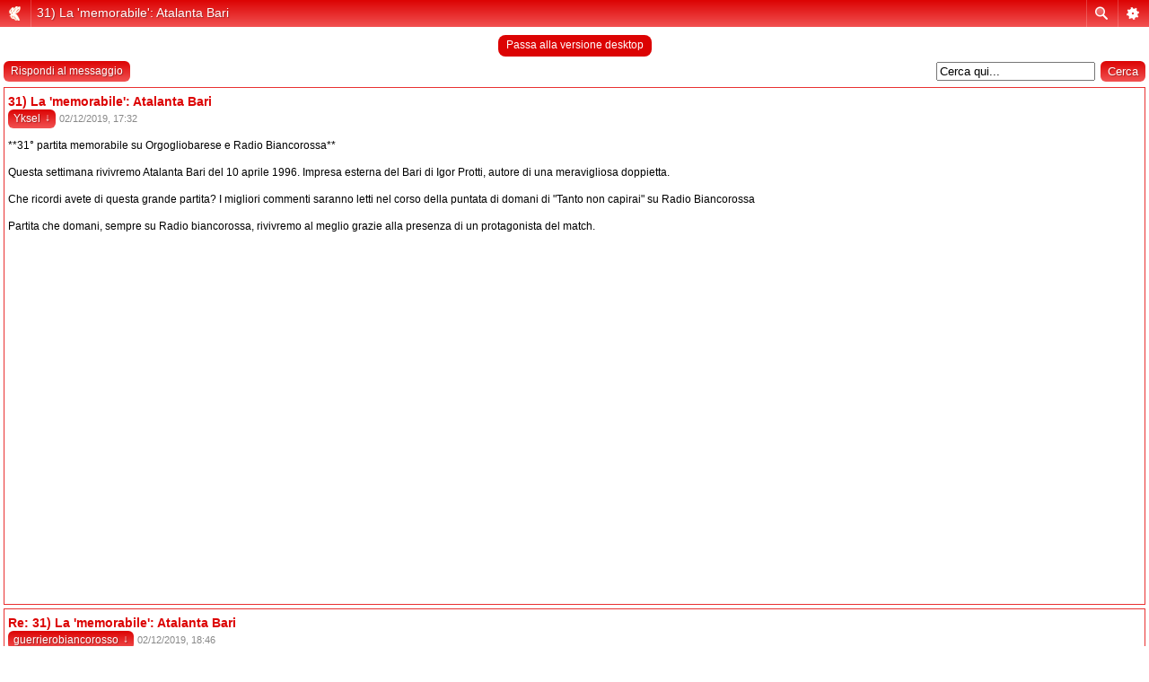

--- FILE ---
content_type: text/html; charset=UTF-8
request_url: https://orgogliobarese.it/forum/viewtopic.php?f=80&t=63100&sid=a9ba5994d5b8433964ea099877c3f6ce
body_size: 13924
content:
<!DOCTYPE html PUBLIC "-//W3C//DTD XHTML 1.0 Strict//EN" "http://www.w3.org/TR/xhtml1/DTD/xhtml1-strict.dtd">
<html xmlns="http://www.w3.org/1999/xhtml" dir="ltr" lang="it" xml:lang="it">
<link rel="icon" href="https://www.orgogliobarese.it/forum/favicon.ico" mce_href="https://www.orgogliobarese.it/forum/favicon.ico" />
<head>


<!-- Google - Risposta al blocco degli annunci -->

<script async src="https://fundingchoicesmessages.google.com/i/pub-8500996918044988?ers=1" nonce="1EKAP7kioj0r9A3DobFcUw"></script><script nonce="1EKAP7kioj0r9A3DobFcUw">(function() {function signalGooglefcPresent() {if (!window.frames['googlefcPresent']) {if (document.body) {const iframe = document.createElement('iframe'); iframe.style = 'width: 0; height: 0; border: none; z-index: -1000; left: -1000px; top: -1000px;'; iframe.style.display = 'none'; iframe.name = 'googlefcPresent'; document.body.appendChild(iframe);} else {setTimeout(signalGooglefcPresent, 0);}}}signalGooglefcPresent();})();</script>


<!-- Google - Messaggio di protezione dagli errori -->

<script>(function(){'use strict';function aa(a){var b=0;return function(){return b<a.length?{done:!1,value:a[b++]}:{done:!0}}}var ba="function"==typeof Object.defineProperties?Object.defineProperty:function(a,b,c){if(a==Array.prototype||a==Object.prototype)return a;a[b]=c.value;return a};
function ea(a){a=["object"==typeof globalThis&&globalThis,a,"object"==typeof window&&window,"object"==typeof self&&self,"object"==typeof global&&global];for(var b=0;b<a.length;++b){var c=a[b];if(c&&c.Math==Math)return c}throw Error("Cannot find global object");}var fa=ea(this);function ha(a,b){if(b)a:{var c=fa;a=a.split(".");for(var d=0;d<a.length-1;d++){var e=a[d];if(!(e in c))break a;c=c[e]}a=a[a.length-1];d=c[a];b=b(d);b!=d&&null!=b&&ba(c,a,{configurable:!0,writable:!0,value:b})}}
var ia="function"==typeof Object.create?Object.create:function(a){function b(){}b.prototype=a;return new b},l;if("function"==typeof Object.setPrototypeOf)l=Object.setPrototypeOf;else{var m;a:{var ja={a:!0},ka={};try{ka.__proto__=ja;m=ka.a;break a}catch(a){}m=!1}l=m?function(a,b){a.__proto__=b;if(a.__proto__!==b)throw new TypeError(a+" is not extensible");return a}:null}var la=l;
function n(a,b){a.prototype=ia(b.prototype);a.prototype.constructor=a;if(la)la(a,b);else for(var c in b)if("prototype"!=c)if(Object.defineProperties){var d=Object.getOwnPropertyDescriptor(b,c);d&&Object.defineProperty(a,c,d)}else a[c]=b[c];a.A=b.prototype}function ma(){for(var a=Number(this),b=[],c=a;c<arguments.length;c++)b[c-a]=arguments[c];return b}
var na="function"==typeof Object.assign?Object.assign:function(a,b){for(var c=1;c<arguments.length;c++){var d=arguments[c];if(d)for(var e in d)Object.prototype.hasOwnProperty.call(d,e)&&(a[e]=d[e])}return a};ha("Object.assign",function(a){return a||na});/*

 Copyright The Closure Library Authors.
 SPDX-License-Identifier: Apache-2.0
*/
var p=this||self;function q(a){return a};var t,u;a:{for(var oa=["CLOSURE_FLAGS"],v=p,x=0;x<oa.length;x++)if(v=v[oa[x]],null==v){u=null;break a}u=v}var pa=u&&u[610401301];t=null!=pa?pa:!1;var z,qa=p.navigator;z=qa?qa.userAgentData||null:null;function A(a){return t?z?z.brands.some(function(b){return(b=b.brand)&&-1!=b.indexOf(a)}):!1:!1}function B(a){var b;a:{if(b=p.navigator)if(b=b.userAgent)break a;b=""}return-1!=b.indexOf(a)};function C(){return t?!!z&&0<z.brands.length:!1}function D(){return C()?A("Chromium"):(B("Chrome")||B("CriOS"))&&!(C()?0:B("Edge"))||B("Silk")};var ra=C()?!1:B("Trident")||B("MSIE");!B("Android")||D();D();B("Safari")&&(D()||(C()?0:B("Coast"))||(C()?0:B("Opera"))||(C()?0:B("Edge"))||(C()?A("Microsoft Edge"):B("Edg/"))||C()&&A("Opera"));var sa={},E=null;var ta="undefined"!==typeof Uint8Array,ua=!ra&&"function"===typeof btoa;var F="function"===typeof Symbol&&"symbol"===typeof Symbol()?Symbol():void 0,G=F?function(a,b){a[F]|=b}:function(a,b){void 0!==a.g?a.g|=b:Object.defineProperties(a,{g:{value:b,configurable:!0,writable:!0,enumerable:!1}})};function va(a){var b=H(a);1!==(b&1)&&(Object.isFrozen(a)&&(a=Array.prototype.slice.call(a)),I(a,b|1))}
var H=F?function(a){return a[F]|0}:function(a){return a.g|0},J=F?function(a){return a[F]}:function(a){return a.g},I=F?function(a,b){a[F]=b}:function(a,b){void 0!==a.g?a.g=b:Object.defineProperties(a,{g:{value:b,configurable:!0,writable:!0,enumerable:!1}})};function wa(){var a=[];G(a,1);return a}function xa(a,b){I(b,(a|0)&-99)}function K(a,b){I(b,(a|34)&-73)}function L(a){a=a>>11&1023;return 0===a?536870912:a};var M={};function N(a){return null!==a&&"object"===typeof a&&!Array.isArray(a)&&a.constructor===Object}var O,ya=[];I(ya,39);O=Object.freeze(ya);var P;function Q(a,b){P=b;a=new a(b);P=void 0;return a}
function R(a,b,c){null==a&&(a=P);P=void 0;if(null==a){var d=96;c?(a=[c],d|=512):a=[];b&&(d=d&-2095105|(b&1023)<<11)}else{if(!Array.isArray(a))throw Error();d=H(a);if(d&64)return a;d|=64;if(c&&(d|=512,c!==a[0]))throw Error();a:{c=a;var e=c.length;if(e){var f=e-1,g=c[f];if(N(g)){d|=256;b=(d>>9&1)-1;e=f-b;1024<=e&&(za(c,b,g),e=1023);d=d&-2095105|(e&1023)<<11;break a}}b&&(g=(d>>9&1)-1,b=Math.max(b,e-g),1024<b&&(za(c,g,{}),d|=256,b=1023),d=d&-2095105|(b&1023)<<11)}}I(a,d);return a}
function za(a,b,c){for(var d=1023+b,e=a.length,f=d;f<e;f++){var g=a[f];null!=g&&g!==c&&(c[f-b]=g)}a.length=d+1;a[d]=c};function Aa(a){switch(typeof a){case "number":return isFinite(a)?a:String(a);case "boolean":return a?1:0;case "object":if(a&&!Array.isArray(a)&&ta&&null!=a&&a instanceof Uint8Array){if(ua){for(var b="",c=0,d=a.length-10240;c<d;)b+=String.fromCharCode.apply(null,a.subarray(c,c+=10240));b+=String.fromCharCode.apply(null,c?a.subarray(c):a);a=btoa(b)}else{void 0===b&&(b=0);if(!E){E={};c="ABCDEFGHIJKLMNOPQRSTUVWXYZabcdefghijklmnopqrstuvwxyz0123456789".split("");d=["+/=","+/","-_=","-_.","-_"];for(var e=
0;5>e;e++){var f=c.concat(d[e].split(""));sa[e]=f;for(var g=0;g<f.length;g++){var h=f[g];void 0===E[h]&&(E[h]=g)}}}b=sa[b];c=Array(Math.floor(a.length/3));d=b[64]||"";for(e=f=0;f<a.length-2;f+=3){var k=a[f],w=a[f+1];h=a[f+2];g=b[k>>2];k=b[(k&3)<<4|w>>4];w=b[(w&15)<<2|h>>6];h=b[h&63];c[e++]=g+k+w+h}g=0;h=d;switch(a.length-f){case 2:g=a[f+1],h=b[(g&15)<<2]||d;case 1:a=a[f],c[e]=b[a>>2]+b[(a&3)<<4|g>>4]+h+d}a=c.join("")}return a}}return a};function Ba(a,b,c){a=Array.prototype.slice.call(a);var d=a.length,e=b&256?a[d-1]:void 0;d+=e?-1:0;for(b=b&512?1:0;b<d;b++)a[b]=c(a[b]);if(e){b=a[b]={};for(var f in e)Object.prototype.hasOwnProperty.call(e,f)&&(b[f]=c(e[f]))}return a}function Da(a,b,c,d,e,f){if(null!=a){if(Array.isArray(a))a=e&&0==a.length&&H(a)&1?void 0:f&&H(a)&2?a:Ea(a,b,c,void 0!==d,e,f);else if(N(a)){var g={},h;for(h in a)Object.prototype.hasOwnProperty.call(a,h)&&(g[h]=Da(a[h],b,c,d,e,f));a=g}else a=b(a,d);return a}}
function Ea(a,b,c,d,e,f){var g=d||c?H(a):0;d=d?!!(g&32):void 0;a=Array.prototype.slice.call(a);for(var h=0;h<a.length;h++)a[h]=Da(a[h],b,c,d,e,f);c&&c(g,a);return a}function Fa(a){return a.s===M?a.toJSON():Aa(a)};function Ga(a,b,c){c=void 0===c?K:c;if(null!=a){if(ta&&a instanceof Uint8Array)return b?a:new Uint8Array(a);if(Array.isArray(a)){var d=H(a);if(d&2)return a;if(b&&!(d&64)&&(d&32||0===d))return I(a,d|34),a;a=Ea(a,Ga,d&4?K:c,!0,!1,!0);b=H(a);b&4&&b&2&&Object.freeze(a);return a}a.s===M&&(b=a.h,c=J(b),a=c&2?a:Q(a.constructor,Ha(b,c,!0)));return a}}function Ha(a,b,c){var d=c||b&2?K:xa,e=!!(b&32);a=Ba(a,b,function(f){return Ga(f,e,d)});G(a,32|(c?2:0));return a};function Ia(a,b){a=a.h;return Ja(a,J(a),b)}function Ja(a,b,c,d){if(-1===c)return null;if(c>=L(b)){if(b&256)return a[a.length-1][c]}else{var e=a.length;if(d&&b&256&&(d=a[e-1][c],null!=d))return d;b=c+((b>>9&1)-1);if(b<e)return a[b]}}function Ka(a,b,c,d,e){var f=L(b);if(c>=f||e){e=b;if(b&256)f=a[a.length-1];else{if(null==d)return;f=a[f+((b>>9&1)-1)]={};e|=256}f[c]=d;e&=-1025;e!==b&&I(a,e)}else a[c+((b>>9&1)-1)]=d,b&256&&(d=a[a.length-1],c in d&&delete d[c]),b&1024&&I(a,b&-1025)}
function La(a,b){var c=Ma;var d=void 0===d?!1:d;var e=a.h;var f=J(e),g=Ja(e,f,b,d);var h=!1;if(null==g||"object"!==typeof g||(h=Array.isArray(g))||g.s!==M)if(h){var k=h=H(g);0===k&&(k|=f&32);k|=f&2;k!==h&&I(g,k);c=new c(g)}else c=void 0;else c=g;c!==g&&null!=c&&Ka(e,f,b,c,d);e=c;if(null==e)return e;a=a.h;f=J(a);f&2||(g=e,c=g.h,h=J(c),g=h&2?Q(g.constructor,Ha(c,h,!1)):g,g!==e&&(e=g,Ka(a,f,b,e,d)));return e}function Na(a,b){a=Ia(a,b);return null==a||"string"===typeof a?a:void 0}
function Oa(a,b){a=Ia(a,b);return null!=a?a:0}function S(a,b){a=Na(a,b);return null!=a?a:""};function T(a,b,c){this.h=R(a,b,c)}T.prototype.toJSON=function(){var a=Ea(this.h,Fa,void 0,void 0,!1,!1);return Pa(this,a,!0)};T.prototype.s=M;T.prototype.toString=function(){return Pa(this,this.h,!1).toString()};
function Pa(a,b,c){var d=a.constructor.v,e=L(J(c?a.h:b)),f=!1;if(d){if(!c){b=Array.prototype.slice.call(b);var g;if(b.length&&N(g=b[b.length-1]))for(f=0;f<d.length;f++)if(d[f]>=e){Object.assign(b[b.length-1]={},g);break}f=!0}e=b;c=!c;g=J(a.h);a=L(g);g=(g>>9&1)-1;for(var h,k,w=0;w<d.length;w++)if(k=d[w],k<a){k+=g;var r=e[k];null==r?e[k]=c?O:wa():c&&r!==O&&va(r)}else h||(r=void 0,e.length&&N(r=e[e.length-1])?h=r:e.push(h={})),r=h[k],null==h[k]?h[k]=c?O:wa():c&&r!==O&&va(r)}d=b.length;if(!d)return b;
var Ca;if(N(h=b[d-1])){a:{var y=h;e={};c=!1;for(var ca in y)Object.prototype.hasOwnProperty.call(y,ca)&&(a=y[ca],Array.isArray(a)&&a!=a&&(c=!0),null!=a?e[ca]=a:c=!0);if(c){for(var rb in e){y=e;break a}y=null}}y!=h&&(Ca=!0);d--}for(;0<d;d--){h=b[d-1];if(null!=h)break;var cb=!0}if(!Ca&&!cb)return b;var da;f?da=b:da=Array.prototype.slice.call(b,0,d);b=da;f&&(b.length=d);y&&b.push(y);return b};function Qa(a){return function(b){if(null==b||""==b)b=new a;else{b=JSON.parse(b);if(!Array.isArray(b))throw Error(void 0);G(b,32);b=Q(a,b)}return b}};function Ra(a){this.h=R(a)}n(Ra,T);var Sa=Qa(Ra);var U;function V(a){this.g=a}V.prototype.toString=function(){return this.g+""};var Ta={};function Ua(){return Math.floor(2147483648*Math.random()).toString(36)+Math.abs(Math.floor(2147483648*Math.random())^Date.now()).toString(36)};function Va(a,b){b=String(b);"application/xhtml+xml"===a.contentType&&(b=b.toLowerCase());return a.createElement(b)}function Wa(a){this.g=a||p.document||document}Wa.prototype.appendChild=function(a,b){a.appendChild(b)};/*

 SPDX-License-Identifier: Apache-2.0
*/
function Xa(a,b){a.src=b instanceof V&&b.constructor===V?b.g:"type_error:TrustedResourceUrl";var c,d;(c=(b=null==(d=(c=(a.ownerDocument&&a.ownerDocument.defaultView||window).document).querySelector)?void 0:d.call(c,"script[nonce]"))?b.nonce||b.getAttribute("nonce")||"":"")&&a.setAttribute("nonce",c)};function Ya(a){a=void 0===a?document:a;return a.createElement("script")};function Za(a,b,c,d,e,f){try{var g=a.g,h=Ya(g);h.async=!0;Xa(h,b);g.head.appendChild(h);h.addEventListener("load",function(){e();d&&g.head.removeChild(h)});h.addEventListener("error",function(){0<c?Za(a,b,c-1,d,e,f):(d&&g.head.removeChild(h),f())})}catch(k){f()}};var $a=p.atob("aHR0cHM6Ly93d3cuZ3N0YXRpYy5jb20vaW1hZ2VzL2ljb25zL21hdGVyaWFsL3N5c3RlbS8xeC93YXJuaW5nX2FtYmVyXzI0ZHAucG5n"),ab=p.atob("WW91IGFyZSBzZWVpbmcgdGhpcyBtZXNzYWdlIGJlY2F1c2UgYWQgb3Igc2NyaXB0IGJsb2NraW5nIHNvZnR3YXJlIGlzIGludGVyZmVyaW5nIHdpdGggdGhpcyBwYWdlLg=="),bb=p.atob("RGlzYWJsZSBhbnkgYWQgb3Igc2NyaXB0IGJsb2NraW5nIHNvZnR3YXJlLCB0aGVuIHJlbG9hZCB0aGlzIHBhZ2Uu");function db(a,b,c){this.i=a;this.l=new Wa(this.i);this.g=null;this.j=[];this.m=!1;this.u=b;this.o=c}
function eb(a){if(a.i.body&&!a.m){var b=function(){fb(a);p.setTimeout(function(){return gb(a,3)},50)};Za(a.l,a.u,2,!0,function(){p[a.o]||b()},b);a.m=!0}}
function fb(a){for(var b=W(1,5),c=0;c<b;c++){var d=X(a);a.i.body.appendChild(d);a.j.push(d)}b=X(a);b.style.bottom="0";b.style.left="0";b.style.position="fixed";b.style.width=W(100,110).toString()+"%";b.style.zIndex=W(2147483544,2147483644).toString();b.style["background-color"]=hb(249,259,242,252,219,229);b.style["box-shadow"]="0 0 12px #888";b.style.color=hb(0,10,0,10,0,10);b.style.display="flex";b.style["justify-content"]="center";b.style["font-family"]="Roboto, Arial";c=X(a);c.style.width=W(80,
85).toString()+"%";c.style.maxWidth=W(750,775).toString()+"px";c.style.margin="24px";c.style.display="flex";c.style["align-items"]="flex-start";c.style["justify-content"]="center";d=Va(a.l.g,"IMG");d.className=Ua();d.src=$a;d.alt="Warning icon";d.style.height="24px";d.style.width="24px";d.style["padding-right"]="16px";var e=X(a),f=X(a);f.style["font-weight"]="bold";f.textContent=ab;var g=X(a);g.textContent=bb;Y(a,e,f);Y(a,e,g);Y(a,c,d);Y(a,c,e);Y(a,b,c);a.g=b;a.i.body.appendChild(a.g);b=W(1,5);for(c=
0;c<b;c++)d=X(a),a.i.body.appendChild(d),a.j.push(d)}function Y(a,b,c){for(var d=W(1,5),e=0;e<d;e++){var f=X(a);b.appendChild(f)}b.appendChild(c);c=W(1,5);for(d=0;d<c;d++)e=X(a),b.appendChild(e)}function W(a,b){return Math.floor(a+Math.random()*(b-a))}function hb(a,b,c,d,e,f){return"rgb("+W(Math.max(a,0),Math.min(b,255)).toString()+","+W(Math.max(c,0),Math.min(d,255)).toString()+","+W(Math.max(e,0),Math.min(f,255)).toString()+")"}function X(a){a=Va(a.l.g,"DIV");a.className=Ua();return a}
function gb(a,b){0>=b||null!=a.g&&0!=a.g.offsetHeight&&0!=a.g.offsetWidth||(ib(a),fb(a),p.setTimeout(function(){return gb(a,b-1)},50))}
function ib(a){var b=a.j;var c="undefined"!=typeof Symbol&&Symbol.iterator&&b[Symbol.iterator];if(c)b=c.call(b);else if("number"==typeof b.length)b={next:aa(b)};else throw Error(String(b)+" is not an iterable or ArrayLike");for(c=b.next();!c.done;c=b.next())(c=c.value)&&c.parentNode&&c.parentNode.removeChild(c);a.j=[];(b=a.g)&&b.parentNode&&b.parentNode.removeChild(b);a.g=null};function jb(a,b,c,d,e){function f(k){document.body?g(document.body):0<k?p.setTimeout(function(){f(k-1)},e):b()}function g(k){k.appendChild(h);p.setTimeout(function(){h?(0!==h.offsetHeight&&0!==h.offsetWidth?b():a(),h.parentNode&&h.parentNode.removeChild(h)):a()},d)}var h=kb(c);f(3)}function kb(a){var b=document.createElement("div");b.className=a;b.style.width="1px";b.style.height="1px";b.style.position="absolute";b.style.left="-10000px";b.style.top="-10000px";b.style.zIndex="-10000";return b};function Ma(a){this.h=R(a)}n(Ma,T);function lb(a){this.h=R(a)}n(lb,T);var mb=Qa(lb);function nb(a){a=Na(a,4)||"";if(void 0===U){var b=null;var c=p.trustedTypes;if(c&&c.createPolicy){try{b=c.createPolicy("goog#html",{createHTML:q,createScript:q,createScriptURL:q})}catch(d){p.console&&p.console.error(d.message)}U=b}else U=b}a=(b=U)?b.createScriptURL(a):a;return new V(a,Ta)};function ob(a,b){this.m=a;this.o=new Wa(a.document);this.g=b;this.j=S(this.g,1);this.u=nb(La(this.g,2));this.i=!1;b=nb(La(this.g,13));this.l=new db(a.document,b,S(this.g,12))}ob.prototype.start=function(){pb(this)};
function pb(a){qb(a);Za(a.o,a.u,3,!1,function(){a:{var b=a.j;var c=p.btoa(b);if(c=p[c]){try{var d=Sa(p.atob(c))}catch(e){b=!1;break a}b=b===Na(d,1)}else b=!1}b?Z(a,S(a.g,14)):(Z(a,S(a.g,8)),eb(a.l))},function(){jb(function(){Z(a,S(a.g,7));eb(a.l)},function(){return Z(a,S(a.g,6))},S(a.g,9),Oa(a.g,10),Oa(a.g,11))})}function Z(a,b){a.i||(a.i=!0,a=new a.m.XMLHttpRequest,a.open("GET",b,!0),a.send())}function qb(a){var b=p.btoa(a.j);a.m[b]&&Z(a,S(a.g,5))};(function(a,b){p[a]=function(){var c=ma.apply(0,arguments);p[a]=function(){};b.apply(null,c)}})("__h82AlnkH6D91__",function(a){"function"===typeof window.atob&&(new ob(window,mb(window.atob(a)))).start()});}).call(this);

window.__h82AlnkH6D91__("[base64]/[base64]/[base64]/[base64]");</script>



<meta http-equiv="content-type" content="text/html; charset=UTF-8" />
<meta http-equiv="content-style-type" content="text/css" />
<meta http-equiv="content-language" content="it" />
<meta http-equiv="imagetoolbar" content="no" />
<meta name="resource-type" content="document" />
<meta name="distribution" content="global" />
<meta name="copyright" content="2000, 2002, 2005, 2007 phpBB Group" />
<meta name="keywords" content="" />
<meta name="description" content="" />
<meta http-equiv="X-UA-Compatible" content="IE=EmulateIE7; IE=EmulateIE9" />
<script type="text/javascript"> var phpBBMobileStyle = false, phpBBMobileVar = 'mobile'; </script><script type="text/javascript" src="./styles/art_mobile/template/detect.js?t=1442313565"></script>
<title>OrgoglioBarese &bull; Leggi argomento - 31) La 'memorabile': Atalanta Bari</title>

<!--
	phpBB style name: static
	Based on style:   prosilver (this is the default phpBB3 style)
	Original author:  Tom Beddard ( http://www.subBlue.com/ )
	Modified by:      spyka Webmaster ( http://www.spyka.net )
	
	NOTE: This page was generated by phpBB, the free open-source bulletin board package.
	      The phpBB Group is not responsible for the content of this page and forum. For more information
	      about phpBB please visit http://www.phpbb.com
-->

<script type="text/javascript">
// <![CDATA[
	var jump_page = 'Inserisci il numero della pagina alla quale vuoi andare.:';
	var on_page = '1';
	var per_page = '';
	var base_url = '';
	var style_cookie = 'phpBBstyle';
	var style_cookie_settings = '; path=/; domain=.orgogliobarese.it';
	var onload_functions = new Array();
	var onunload_functions = new Array();

	

	/**
	* Find a member
	*/
	function find_username(url)
	{
		popup(url, 760, 570, '_usersearch');
		return false;
	}

	/**
	* New function for handling multiple calls to window.onload and window.unload by pentapenguin
	*/
	window.onload = function()
	{
		for (var i = 0; i < onload_functions.length; i++)
		{
			eval(onload_functions[i]);
		}
	}

	window.onunload = function()
	{
		for (var i = 0; i < onunload_functions.length; i++)
		{
			eval(onunload_functions[i]);
		}
	}

// ]]>
</script>
<script type="text/javascript" src="./styles/staticred/template/styleswitcher.js"></script>
<script type="text/javascript" src="./styles/staticred/template/forum_fn.js"></script>

<link href="./styles/staticred/theme/print.css" rel="stylesheet" type="text/css" media="print" title="printonly" />
<link href="./style.php?id=9&amp;lang=it&amp;sid=0f6e84a3075782a8f48de6b5f4217ac5" rel="stylesheet" type="text/css" media="screen, projection" />

<link href="./styles/staticred/theme/normal.css" rel="stylesheet" type="text/css" title="A" />
<link href="./styles/staticred/theme/medium.css" rel="alternate stylesheet" type="text/css" title="A+" />
<link href="./styles/staticred/theme/large.css" rel="alternate stylesheet" type="text/css" title="A++" />


<!-- Google tag (gtag.js) Analytics -->
<script async src="https://www.googletagmanager.com/gtag/js?id=G-JPCS3794LV"></script>
<script>
  window.dataLayer = window.dataLayer || [];
  function gtag(){dataLayer.push(arguments);}
  gtag('js', new Date());

  gtag('config', 'G-JPCS3794LV');
</script>






<script type="text/javascript">
// <![CDATA[
	/**
	* Resize too large images
	*/
	var reimg_maxWidth = 770, reimg_maxHeight = 0, reimg_relWidth = 0;
	var reimg_swapPortrait = false;
	var reimg_loadingImg = "./images/spacer.gif";
	var reimg_loadingStyle = "width: 16px; height: 16px; background: url(./styles/staticred/imageset/icon_reimg_loading.gif) top left no-repeat; filter: Alpha(Opacity=50); opacity: .50;";
	var reimg_loadingAlt = "Loading...";
	
	var reimg_autoLink = true;
	
	var reimg_zoomImg = "./images/spacer.gif";
	var reimg_zoomStyle = "width: 20px; height: 20px; background: url(./styles/staticred/imageset/icon_reimg_zoom_in.gif) top left no-repeat; filter: Alpha(Opacity=50); opacity: .50;";
	var reimg_zoomHover = "background-position: 0 100%; cursor: pointer; filter: Alpha(Opacity=100); opacity: 1.00;";
	
	var reimg_zoomAlt = "Zoom in (real dimensions: %1$d x %2$d)";
	var reimg_zoomTarget = "_litebox";
	var reimg_ajax_url = "https://orgogliobarese.it/forum/reimg/reimg_ajax.php";

	function reimg(img, width, height)
	{
		if (window.reimg_version)
		{
			reimg_resize(img, width, height);
		}
	}
// ]]>
</script>

<script type="text/javascript" src="./reimg/reimg.js"></script>

	
<style type="text/css" media="screen, projection">
<!--
	
	#topicreview .reimg-zoom { display: none; }
	
-->
</style>
	
<script type="text/javascript">
// <![CDATA[
	/**
	* Light box for resized images
	*/
	
	var litebox_alt = "Zoom out";
		
	var reimg_zoomLevel = 100;
		
	var litebox_style = "cursor: pointer;"
		
	var litebox_closeImg = "./images/spacer.gif";
	var litebox_closeStyle = "width: 20px; height: 20px; background: url(./styles/staticred/imageset/icon_reimg_zoom_out.gif) top left no-repeat; filter: Alpha(Opacity=50); opacity: .50;";
	var litebox_closeHover = reimg_zoomHover;
	var litebox_closeAlt = "Zoom out";
		
	var litebox_rtl = false;
	
// ]]>
</script>

	
<script type="text/javascript" src="./reimg/litebox.js"></script>
	
<style type="text/css" media="screen, projection">
<!--
	.attachbox { width: 97%; }
	.attach-image
	{
		overflow: hidden;
		max-height: none;
	}
-->
</style>
	
<script type="text/javascript">
// <![CDATA[
	reimg_loading('./styles/staticred/imageset/icon_reimg_loading.gif');
// ]]>
</script>

</head>

<body id="phpbb" class="section-viewtopic ltrbody onselectstart="return(false);">
<div><a id="top" name="top" accesskey="t"></a></div>
<div class="header-wrapper">
  <div class="header pagewidth">		
	  <p><br />
	    <br />
	    <br /><br />
  </div>
</div>

<div class="nav-wrapper-outside">
	<div class="nav-wrapper pagewidth">
		<div class="nav">
			<ul>
			  

			<li><a href="https://www.orgogliobarese.it" title="FAQ (Domande Frequenti)">Homepage</a>
			<li><a href="https://www.iubenda.com/privacy-policy/55294152" class="iubenda-nostyle iubenda-embed " title="Privacy Policy">Privacy Policy</a> <script type="text/javascript">(function (w,d) {var loader = function () {var s = d.createElement("script"), tag = d.getElementsByTagName("script")[0]; s.src="https://cdn.iubenda.com/iubenda.js"; tag.parentNode.insertBefore(s,tag);}; if(w.addEventListener){w.addEventListener("load", loader, false);}else if(w.attachEvent){w.attachEvent("onload", loader);}else{w.onload = loader;}})(window, document);</script>

			  
			  <li><a href="./faq.php?sid=0f6e84a3075782a8f48de6b5f4217ac5" title="FAQ (Domande Frequenti)">FAQ</a></li>
			<li><a href="./search.php?sid=0f6e84a3075782a8f48de6b5f4217ac5">Cerca</a></li>
			
					<li><a href="./ucp.php?mode=register&amp;sid=0f6e84a3075782a8f48de6b5f4217ac5">Iscriviti</a></li>
				
				
				<li><a href="./ucp.php?mode=login&amp;sid=0f6e84a3075782a8f48de6b5f4217ac5" title="Login" accesskey="x">Login</a></li>
		      
			</ul>
	  </div>
  </div>
</div>
<div class="pagewidth">
	<div class="page-wrap">
		<div class="navbar">
			<div class="inner"><span class="corners-top"><span></span></span>

			<ul class="linklist navlinks">
				<li class="icon-home"><a href="./index.php?sid=0f6e84a3075782a8f48de6b5f4217ac5" accesskey="h">Indice</a>  <strong>&#8249;</strong> <a href="./viewforum.php?f=8&amp;sid=0f6e84a3075782a8f48de6b5f4217ac5">La Bari e Avast!</a> <strong>&#8249;</strong> <a href="./viewforum.php?f=80&amp;sid=0f6e84a3075782a8f48de6b5f4217ac5">Le 'memorabili'</a></li>

					


				<li class="rightside"><a href="./viewtopic.php?f=80&amp;t=63100&amp;sid=0f6e84a3075782a8f48de6b5f4217ac5&amp;view=print" title="Stampa pagina" accesskey="p" class="print">Stampa pagina</a></li>
			</ul>
			<span class="corners-bottom"><span></span></span></div>
		</div>
	</div>

	<a name="start_here"></a>




<br>


<!-- OLDAD -->










	<div id="page-body">		
<ul class="linklist">
			<li><a href="./search.php?search_id=unanswered&amp;sid=0f6e84a3075782a8f48de6b5f4217ac5">Messaggi senza risposta</a> &bull; <a href="./search.php?search_id=active_topics&amp;sid=0f6e84a3075782a8f48de6b5f4217ac5">Argomenti attivi</a></li>
	
</ul>

<h2><a href="./viewtopic.php?f=80&amp;t=63100&amp;sid=0f6e84a3075782a8f48de6b5f4217ac5">31) La 'memorabile': Atalanta Bari</a></h2>
<!-- NOTE: remove the style="display: none" when you want to have the forum description on the topic body --><div style="display: none !important;">Sezione dedicata alla storia del Bari e nella fattispecie alle partite &quot;memorabili&quot; del nostro Bari<br /></div>
	<p>
		
			<strong>Moderatore:</strong> <a style="color:#009431;" href="./memberlist.php?mode=group&amp;g=8&amp;sid=0f6e84a3075782a8f48de6b5f4217ac5">Moderatori</a>
		

	</p>


<div class="topic-actions">

	<div class="buttons">
	
		<div class="reply-icon"><a href="./posting.php?mode=reply&amp;f=80&amp;t=63100&amp;sid=0f6e84a3075782a8f48de6b5f4217ac5" title="Rispondi al messaggio"><span></span>Rispondi al messaggio</a></div>
	
	</div>

	
		<div class="search-box">
			<form method="post" id="topic-search" action="./search.php?sid=0f6e84a3075782a8f48de6b5f4217ac5">
			<fieldset>
				<input class="inputbox search tiny"  type="text" name="keywords" id="search_keywords" size="20" value="Cerca qui..." onclick="if(this.value=='Cerca qui...')this.value='';" onblur="if(this.value=='')this.value='Cerca qui...';" />
				<input class="button2" type="submit" value="Cerca" />
				<input type="hidden" value="63100" name="t" />
				<input type="hidden" value="msgonly" name="sf" />
			</fieldset>
			</form>
		</div>
	
		<div class="pagination">
			5 messaggi
			 &bull; Pagina <strong>1</strong> di <strong>1</strong>
		</div>
	

</div>
<div class="clear"></div>


	<div id="p1936319" class="post bg2">
		<div class="inner"><span class="corners-top"><span></span></span>

		<div class="postbody">
			

			<h3 class="first"><a href="#p1936319">31) La 'memorabile': Atalanta Bari</a></h3>
			<p class="author"><a href="./viewtopic.php?p=1936319&amp;sid=0f6e84a3075782a8f48de6b5f4217ac5#p1936319"><img src="./styles/staticred/imageset/icon_post_target.gif" width="11" height="9" alt="Messaggio" title="Messaggio" /></a>da <strong><a href="./memberlist.php?mode=viewprofile&amp;u=56&amp;sid=0f6e84a3075782a8f48de6b5f4217ac5" style="color: #FF0000;" class="username-coloured">Yksel</a></strong> &raquo; 02/12/2019, 17:32 </p>

			

			<div class="content">**31° partita memorabile su Orgogliobarese e Radio Biancorossa**<br /><br />Questa settimana rivivremo Atalanta Bari del 10 aprile 1996. Impresa esterna del Bari di Igor Protti, autore di una meravigliosa doppietta.<br /><br />Che ricordi avete di questa grande partita? I migliori commenti saranno letti nel corso della puntata di domani di &quot;Tanto non capirai&quot; su Radio Biancorossa<br /><br />Partita che domani, sempre su Radio biancorossa, rivivremo al meglio grazie alla presenza di un protagonista del match.<br /><br /><iframe title="YouTube video player" width="480" height="390" src="https://www.youtube.com/embed/Ejc7Rkec92A" frameborder="0" allowfullscreen>
</iframe></div>

			

		</div>

		
			<dl class="postprofile" id="profile1936319">
			<dt>
				<a href="./memberlist.php?mode=viewprofile&amp;u=56&amp;sid=0f6e84a3075782a8f48de6b5f4217ac5" style="color: #FF0000;" class="username-coloured">Yksel</a><br /> 

            <a href="./memberlist.php?mode=viewprofile&amp;u=56&amp;sid=0f6e84a3075782a8f48de6b5f4217ac5"><img src="https://i.postimg.cc/vHQ2BhKx/images.png" width="125" height="126" alt="Avatar utente" /></a>
			</dt>

    <dd><img src="./styles/staticred/imageset/it/icon_user_offline.gif" alt="Non connesso" title="Non connesso" /></dd>
   <dd>Amministratore<br /><img src="./images/ranks/amministratore1.gif" alt="Amministratore" title="Amministratore" /></dd>

		<dd>&nbsp;</dd>

		<dd><strong>Messaggi:</strong> 57531</dd><dd><strong>Iscritto il:</strong> 07/07/2010, 18:59</dd>

		</dl>
	

		<div class="back2top"><a href="#wrap" class="top" title="Top">Top</a></div>

		<span class="corners-bottom"><span></span></span></div>
	</div>

	<hr class="divider" />

	<div id="p1936325" class="post bg1">
		<div class="inner"><span class="corners-top"><span></span></span>

		<div class="postbody">
			

			<h3 ><a href="#p1936325">Re: 31) La 'memorabile': Atalanta Bari</a></h3>
			<p class="author"><a href="./viewtopic.php?p=1936325&amp;sid=0f6e84a3075782a8f48de6b5f4217ac5#p1936325"><img src="./styles/staticred/imageset/icon_post_target.gif" width="11" height="9" alt="Messaggio" title="Messaggio" /></a>da <strong><a href="./memberlist.php?mode=viewprofile&amp;u=532&amp;sid=0f6e84a3075782a8f48de6b5f4217ac5">guerrierobiancorosso</a></strong> &raquo; 02/12/2019, 18:46 </p>

			

			<div class="content">Che rovesciata Igor,io avevo 13 anni e quella sera seguii la partita in radio e avevo la febbre alta.</div>

			<div id="sig1936325" class="signature">#ForzaBariOraEsEmpre</div>

		</div>

		
			<dl class="postprofile" id="profile1936325">
			<dt>
				<a href="./memberlist.php?mode=viewprofile&amp;u=532&amp;sid=0f6e84a3075782a8f48de6b5f4217ac5">guerrierobiancorosso</a><br /> 

            
			</dt>

    <dd><img src="./styles/staticred/imageset/it/icon_user_offline.gif" alt="Non connesso" title="Non connesso" /></dd>
   <dd>M'briak<br /><img src="./images/ranks/m'briak.gif" alt="M'briak" title="M'briak" /></dd>

		<dd>&nbsp;</dd>

		<dd><strong>Messaggi:</strong> 32122</dd><dd><strong>Iscritto il:</strong> 12/05/2011, 8:09</dd><dd><strong>Località:</strong> cinisello balsamo</dd>

		</dl>
	

		<div class="back2top"><a href="#wrap" class="top" title="Top">Top</a></div>

		<span class="corners-bottom"><span></span></span></div>
	</div>

	<hr class="divider" />

	<div id="p1936339" class="post bg2">
		<div class="inner"><span class="corners-top"><span></span></span>

		<div class="postbody">
			

			<h3 ><a href="#p1936339">Re: 31) La 'memorabile': Atalanta Bari</a></h3>
			<p class="author"><a href="./viewtopic.php?p=1936339&amp;sid=0f6e84a3075782a8f48de6b5f4217ac5#p1936339"><img src="./styles/staticred/imageset/icon_post_target.gif" width="11" height="9" alt="Messaggio" title="Messaggio" /></a>da <strong><a href="./memberlist.php?mode=viewprofile&amp;u=79&amp;sid=0f6e84a3075782a8f48de6b5f4217ac5">N gann a mar</a></strong> &raquo; 03/12/2019, 0:37 </p>

			

			<div class="content">Partita resa memorabile soprattutto dalla prodezza di Protti a cui gli stessi atalantini presenti, applaudirono. Un gol che ho visto e rivisto negli anni, mi emoziona ancora!</div>

			<div id="sig1936339" class="signature"><span style="font-weight: bold"><span style="font-style: italic"><span style="font-size: 150%; line-height: 116%;"><span style="color: #FF0000">Conoscerete la verità e la verità vi renderà liberi!</span></span></span></span><br /><br />&quot;...il calcio, la birra e soprattutto le scommesse, limitavano il loro orizzonte. Tenerli sotto controllo non era difficile. George Orwell, &quot;1984&quot; (1948)</div>

		</div>

		
			<dl class="postprofile" id="profile1936339">
			<dt>
				<a href="./memberlist.php?mode=viewprofile&amp;u=79&amp;sid=0f6e84a3075782a8f48de6b5f4217ac5">N gann a mar</a><br /> 

            <a href="./memberlist.php?mode=viewprofile&amp;u=79&amp;sid=0f6e84a3075782a8f48de6b5f4217ac5"><img src="http://i53.tinypic.com/npgymc.jpg" width="100" height="100" alt="Avatar utente" /></a>
			</dt>

    <dd><img src="./styles/staticred/imageset/it/icon_user_offline.gif" alt="Non connesso" title="Non connesso" /></dd>
   <dd>M'briak<br /><img src="./images/ranks/m'briak.gif" alt="M'briak" title="M'briak" /></dd>

		<dd>&nbsp;</dd>

		<dd><strong>Messaggi:</strong> 7030</dd><dd><strong>Iscritto il:</strong> 13/02/2011, 23:29</dd><dd><strong>Località:</strong> nella tua testa</dd>

		</dl>
	

		<div class="back2top"><a href="#wrap" class="top" title="Top">Top</a></div>

		<span class="corners-bottom"><span></span></span></div>
	</div>

	<hr class="divider" />

	<div id="p1936377" class="post bg1">
		<div class="inner"><span class="corners-top"><span></span></span>

		<div class="postbody">
			

			<h3 ><a href="#p1936377">Re: 31) La 'memorabile': Atalanta Bari</a></h3>
			<p class="author"><a href="./viewtopic.php?p=1936377&amp;sid=0f6e84a3075782a8f48de6b5f4217ac5#p1936377"><img src="./styles/staticred/imageset/icon_post_target.gif" width="11" height="9" alt="Messaggio" title="Messaggio" /></a>da <strong><a href="./memberlist.php?mode=viewprofile&amp;u=95&amp;sid=0f6e84a3075782a8f48de6b5f4217ac5">serginho81</a></strong> &raquo; 03/12/2019, 19:46 </p>

			

			<div class="content">Gol epico dello zar...  <img src="./images/smilies/521112.gif" alt=":occhioni:" title="occhioni" class="reimg" onload="reimg(this);" onerror="reimg(this);" />  <img src="./images/smilies/521112.gif" alt=":occhioni:" title="occhioni" class="reimg" onload="reimg(this);" onerror="reimg(this);" />  <img src="./images/smilies/521112.gif" alt=":occhioni:" title="occhioni" class="reimg" onload="reimg(this);" onerror="reimg(this);" /></div>

			<div id="sig1936377" class="signature"><span style="font-size: 150%; line-height: 116%;"><span style="color: #FF0000"><span style="font-weight: bold">Questo canto d'orgoglio e d'amore che ci vien dal profondo del cuore<br />E vorrei continuare a cantare sostenendo il mio unico amor<br />Magico Bari alè! dai non mollare perchè tu sei tutto per me<br />E non potrei, lo sai, abbandonarti mai... </span></span></span></div>

		</div>

		
			<dl class="postprofile" id="profile1936377">
			<dt>
				<a href="./memberlist.php?mode=viewprofile&amp;u=95&amp;sid=0f6e84a3075782a8f48de6b5f4217ac5">serginho81</a><br /> 

            <a href="./memberlist.php?mode=viewprofile&amp;u=95&amp;sid=0f6e84a3075782a8f48de6b5f4217ac5"><img src="http://i51.tinypic.com/2j9imv.jpg" width="130" height="200" alt="Avatar utente" /></a>
			</dt>

    <dd><img src="./styles/staticred/imageset/it/icon_user_offline.gif" alt="Non connesso" title="Non connesso" /></dd>
   <dd>M'briak<br /><img src="./images/ranks/m'briak.gif" alt="M'briak" title="M'briak" /></dd>

		<dd>&nbsp;</dd>

		<dd><strong>Messaggi:</strong> 5649</dd><dd><strong>Iscritto il:</strong> 14/02/2011, 0:00</dd><dd><strong>Località:</strong> Alberobello</dd>

		</dl>
	

		<div class="back2top"><a href="#wrap" class="top" title="Top">Top</a></div>

		<span class="corners-bottom"><span></span></span></div>
	</div>

	<hr class="divider" />

	<div id="p1936382" class="post bg2">
		<div class="inner"><span class="corners-top"><span></span></span>

		<div class="postbody">
			

			<h3 ><a href="#p1936382">Re: 31) La 'memorabile': Atalanta Bari</a></h3>
			<p class="author"><a href="./viewtopic.php?p=1936382&amp;sid=0f6e84a3075782a8f48de6b5f4217ac5#p1936382"><img src="./styles/staticred/imageset/icon_post_target.gif" width="11" height="9" alt="Messaggio" title="Messaggio" /></a>da <strong><a href="./memberlist.php?mode=viewprofile&amp;u=140&amp;sid=0f6e84a3075782a8f48de6b5f4217ac5">bari87</a></strong> &raquo; 03/12/2019, 23:39 </p>

			

			<div class="content">avevo 9 anni e mi ricordo di quella rovesciata   <img src="./images/smilies/icon_e_biggrin.gif" alt=":D" title="Very Happy" class="reimg" onload="reimg(this);" onerror="reimg(this);" /></div>

			

		</div>

		
			<dl class="postprofile" id="profile1936382">
			<dt>
				<a href="./memberlist.php?mode=viewprofile&amp;u=140&amp;sid=0f6e84a3075782a8f48de6b5f4217ac5">bari87</a><br /> 

            <a href="./memberlist.php?mode=viewprofile&amp;u=140&amp;sid=0f6e84a3075782a8f48de6b5f4217ac5"><img src="https://i.postimg.cc/FzYRpVC1/427632-3130607673684-1217185206-n.jpg" width="113" height="150" alt="Avatar utente" /></a>
			</dt>

    <dd><img src="./styles/staticred/imageset/it/icon_user_offline.gif" alt="Non connesso" title="Non connesso" /></dd>
   <dd>M'briak<br /><img src="./images/ranks/m'briak.gif" alt="M'briak" title="M'briak" /></dd>

		<dd>&nbsp;</dd>

		<dd><strong>Messaggi:</strong> 5500</dd><dd><strong>Iscritto il:</strong> 14/02/2011, 10:38</dd>

		</dl>
	

		<div class="back2top"><a href="#wrap" class="top" title="Top">Top</a></div>

		<span class="corners-bottom"><span></span></span></div>
	</div>

	<hr class="divider" />

	<form id="viewtopic" method="post" action="./viewtopic.php?f=80&amp;t=63100&amp;sid=0f6e84a3075782a8f48de6b5f4217ac5">

	<fieldset class="display-options" style="margin-top: 0; ">
		
		<label>Visualizza ultimi messaggi: <select name="st" id="st"><option value="0" selected="selected">Tutti i messaggi</option><option value="1">1 giorno</option><option value="7">7 giorni</option><option value="14">2 settimane</option><option value="30">1 mese</option><option value="90">3 mesi</option><option value="180">6 mesi</option><option value="365">1 anno</option></select></label>
		<label>Ordina per <select name="sk" id="sk"><option value="a">Autore</option><option value="t" selected="selected">Ora di invio</option><option value="s">Titolo</option></select></label> <label><select name="sd" id="sd"><option value="a" selected="selected">Crescente</option><option value="d">Decrescente</option></select> <input type="submit" name="sort" value="Vai" class="button2" /></label>
		
	</fieldset>

	</form>
	<hr />


<div class="topic-actions">
	<div class="buttons">
	
		<div class="reply-icon"><a href="./posting.php?mode=reply&amp;f=80&amp;t=63100&amp;sid=0f6e84a3075782a8f48de6b5f4217ac5" title="Rispondi al messaggio"><span></span>Rispondi al messaggio</a></div>
	
	</div>

	
		<div class="pagination">
			5 messaggi
			 &bull; Pagina <strong>1</strong> di <strong>1</strong>
		</div><div id="fb-root"></div><div id="fb-root"></div><script src="https://connect.facebook.net/en_US/all.js#xfbml=1"></script><fb:like href="" send="false" width="450" show_faces="true" font=""></fb:like>
	
</div>


	<p></p><p><a href="./viewforum.php?f=80&amp;sid=0f6e84a3075782a8f48de6b5f4217ac5" class="left-box left" accesskey="r">Torna a Le 'memorabili'</a></p>

	<form method="post" id="jumpbox" action="./viewforum.php?sid=0f6e84a3075782a8f48de6b5f4217ac5" onsubmit="if(document.jumpbox.f.value == -1){return false;}">

	
		<fieldset class="jumpbox">
	
			<label for="f" accesskey="j">Vai a:</label>
			<select name="f" id="f" onchange="if(this.options[this.selectedIndex].value != -1){ document.forms['jumpbox'].submit() }">
			
				<option value="-1">Seleziona il forum</option>
			<option value="-1">------------------</option>
				<option value="8">La Bari e Avast!</option>
			
				<option value="9">&nbsp; &nbsp;Bari.. Bari..</option>
			
				<option value="66">&nbsp; &nbsp;&nbsp; &nbsp;La &quot;Cantera&quot; biancorossa</option>
			
				<option value="78">&nbsp; &nbsp;&nbsp; &nbsp;Archivio stagioni</option>
			
				<option value="92">&nbsp; &nbsp;&nbsp; &nbsp;&nbsp; &nbsp;Stagione 2023/2024</option>
			
				<option value="91">&nbsp; &nbsp;&nbsp; &nbsp;&nbsp; &nbsp;Stagione 2022/2023</option>
			
				<option value="90">&nbsp; &nbsp;&nbsp; &nbsp;&nbsp; &nbsp;Stagione 2021/2022</option>
			
				<option value="89">&nbsp; &nbsp;&nbsp; &nbsp;&nbsp; &nbsp;Stagione 2020/2021</option>
			
				<option value="88">&nbsp; &nbsp;&nbsp; &nbsp;&nbsp; &nbsp;Stagione 2019/2020</option>
			
				<option value="79">&nbsp; &nbsp;&nbsp; &nbsp;&nbsp; &nbsp;Stagione 2018/2019</option>
			
				<option value="75">&nbsp; &nbsp;&nbsp; &nbsp;&nbsp; &nbsp;Stagione 2017/2018</option>
			
				<option value="10">&nbsp; &nbsp;OBnews24 - Tutte le news sul Bari calcio</option>
			
				<option value="80" selected="selected">&nbsp; &nbsp;Le 'memorabili'</option>
			
				<option value="65">&nbsp; &nbsp;&nbsp; &nbsp;L'angolo di Micol Tortora</option>
			
				<option value="11">&nbsp; &nbsp;Video</option>
			
				<option value="43">&nbsp; &nbsp;Ex con 'Orgoglio'</option>
			
				<option value="64">&nbsp; &nbsp;&nbsp; &nbsp;Le interviste di Ex con &quot;Orgoglio&quot;</option>
			
				<option value="16">Spatriamo insieme</option>
			
				<option value="7">&nbsp; &nbsp;Benvenuto!</option>
			
				<option value="17">&nbsp; &nbsp;Del più e del meno</option>
			
				<option value="42">&nbsp; &nbsp;Fantacalcio</option>
			
				<option value="72">&nbsp; &nbsp;&nbsp; &nbsp;Archivio edizioni Fantacalcio OB</option>
			
				<option value="51">&nbsp; &nbsp;&nbsp; &nbsp;&nbsp; &nbsp;1^edizione Fantacalcio OB (2011/12)</option>
			
				<option value="63">&nbsp; &nbsp;&nbsp; &nbsp;&nbsp; &nbsp;2^edizione Fantacalcio OB (2012/13)</option>
			
				<option value="70">&nbsp; &nbsp;&nbsp; &nbsp;&nbsp; &nbsp;3^edizione Fantacalcio OB (2013/14)</option>
			
				<option value="71">&nbsp; &nbsp;&nbsp; &nbsp;&nbsp; &nbsp;4^edizione Fantacalcio OB (2014/15)</option>
			
				<option value="73">&nbsp; &nbsp;&nbsp; &nbsp;&nbsp; &nbsp;5^edizione Fantacalcio OB (2015/16)</option>
			
				<option value="74">&nbsp; &nbsp;&nbsp; &nbsp;&nbsp; &nbsp;6^edizione Fantacalcio OB (2016/17)</option>
			
				<option value="77">&nbsp; &nbsp;&nbsp; &nbsp;&nbsp; &nbsp;7^edizione Fantacalcio OB (2017/18)</option>
			
				<option value="81">&nbsp; &nbsp;&nbsp; &nbsp;&nbsp; &nbsp;8^edizione Fantacalcio OB (2018/19)</option>
			
				<option value="82">&nbsp; &nbsp;&nbsp; &nbsp;&nbsp; &nbsp;9^edizione Fantacalcio OB (2019/20)</option>
			
				<option value="83">&nbsp; &nbsp;&nbsp; &nbsp;&nbsp; &nbsp;10^edizione Fantacalcio OB (2020/21)</option>
			
				<option value="85">&nbsp; &nbsp;&nbsp; &nbsp;&nbsp; &nbsp;11^edizione Fantacalcio OB (2021/22)</option>
			
				<option value="86">&nbsp; &nbsp;&nbsp; &nbsp;&nbsp; &nbsp;12^edizione Fantacalcio OB (2022/23)</option>
			
				<option value="87">&nbsp; &nbsp;&nbsp; &nbsp;&nbsp; &nbsp;13^edizione Fantacalcio OB (2023/24)</option>
			
				<option value="93">&nbsp; &nbsp;&nbsp; &nbsp;&nbsp; &nbsp;14^edizione Fantacalcio OB (2024/25)</option>
			
				<option value="14">&nbsp; &nbsp;&nbsp; &nbsp;&nbsp; &nbsp;Mondo Calcio</option>
			
				<option value="46">&nbsp; &nbsp;&nbsp; &nbsp;&nbsp; &nbsp;Le Nazionali di calcio</option>
			
				<option value="15">&nbsp; &nbsp;&nbsp; &nbsp;&nbsp; &nbsp;Gireremo lo stivale!!!</option>
			
			</select>
			<input type="submit" value="Vai" class="button2" />
		</fieldset>
	</form>


	<h3>Chi c’è in linea</h3>
	<p>Visitano il forum: Nessuno e 2 ospiti</p>
<div class="mobile-style-switch mobile-style-switch-footer" style="padding: 5px; text-align: center;"><a href="./viewtopic.php?f=80&amp;t=63100&amp;sid=0f6e84a3075782a8f48de6b5f4217ac5&amp;mobile=mobile">Passa alla versione mobile</a></div></div>

<div id="page-footer">



	<div class="navbar">
		<div class="inner"><span class="corners-top"><span></span></span>

		<ul class="linklist">
			<li class="icon-home"><a href="./index.php?sid=0f6e84a3075782a8f48de6b5f4217ac5" accesskey="h">Indice</a></li>
				
			<li class="rightside">
				<a href="./memberlist.php?mode=leaders&amp;sid=0f6e84a3075782a8f48de6b5f4217ac5">Staff</a> &bull;
				<a href="./ucp.php?mode=delete_cookies&amp;sid=0f6e84a3075782a8f48de6b5f4217ac5">Cancella cookie</a>  &bull; 
				<a href="https://www.iubenda.com/privacy-policy/55294152/cookie-policy" class="iubenda-nostyle no-brand iubenda-noiframe iubenda-embed iubenda-noiframe " title="Cookie Policy ">Cookie Policy</a><script type="text/javascript">(function (w,d) {var loader = function () {var s = d.createElement("script"), tag = d.getElementsByTagName("script")[0]; s.src="https://cdn.iubenda.com/iubenda.js"; tag.parentNode.insertBefore(s,tag);}; if(w.addEventListener){w.addEventListener("load", loader, false);}else if(w.attachEvent){w.attachEvent("onload", loader);}else{w.onload = loader;}})(window, document);</script> &bull; 
				<a onclick="window.__tcfapi('displayConsentUi', 2, function() {} );"><span>Modifica il consenso</span></a> &bull;
				Tutti gli orari sono UTC + 1 ora  
			</li>
		</ul>

		<span class="corners-bottom"><span></span></span></div>
	</div>
	
<!--
	We request you retain the full copyright notice below including the link to www.phpbb.com.
	This not only gives respect to the large amount of time given freely by the developers
	but also helps build interest, traffic and use of phpBB3. If you (honestly) cannot retain
	the full copyright we ask you at least leave in place the "Powered by phpBB" line, with
	"phpBB" linked to www.phpbb.com. If you refuse to include even this then support on our
	forums may be affected.

	The phpBB Group : 2006
//-->


<br>
<!-- OLDAD -->


<br>



	<div class="copyright">
		<br />Traduzione Italiana <a href="http://www.phpbb.it/">phpBB.it</a>
	</div>

	<div class="footer-wrapper-outside">
		<div class="footer-wrapper">





			<div class="footer">
				<p>Powered by <a href="http://www.phpbb.com/">phpBB</a> &copy; 2000, 2002, 2005, 2007 phpBB Group. Original design: <a href="http://www.spyka.net">Free CSS Templates</a> | phpBB3 design: <a href="http://www.awesomestyles.com">phpBB3 styles</a></p> 
			</div>	
		</div>
	</div>
	
</div>

</div>

<div>
	<a id="bottom" name="bottom" accesskey="z"></a>
	<img src="./cron.php?cron_type=tidy_cache&amp;sid=0f6e84a3075782a8f48de6b5f4217ac5" width="1" height="1" alt="cron" />
</div>
<script type="text/javascript">

  var _gaq = _gaq || [];
  _gaq.push(['_setAccount', 'UA-21252689-1']);
  _gaq.push(['_trackPageview']);

  (function() {
    var ga = document.createElement('script'); ga.type = 'text/javascript'; ga.async = true;
    ga.src = ('https:' == document.location.protocol ? 'https://ssl' : 'http://www') + '.google-analytics.com/ga.js';
    var s = document.getElementsByTagName('script')[0]; s.parentNode.insertBefore(ga, s);
  })();


</script>
<script type="text/javascript" src="mobiquo/tapatalkdetect.js"> </ script>




</body>
</html>

--- FILE ---
content_type: text/html; charset=UTF-8
request_url: https://orgogliobarese.it/forum/viewtopic.php?f=80&t=63100&sid=a9ba5994d5b8433964ea099877c3f6ce&mobile=on
body_size: 2954
content:
<!DOCTYPE html>
<html dir="ltr" lang="it" xml:lang="it" class="nojs">
<head>
<meta http-equiv="content-type" content="text/html; charset=UTF-8" />
<meta name="viewport" content="width=device-width, initial-scale=1.0"/> 

<title>OrgoglioBarese &bull; Leggi argomento - 31) La 'memorabile': Atalanta Bari</title>
<!--
	phpBB style name: Artodia: Mobile and SEO
	Based on style:   prosilver (this is the default phpBB3 style)
	Original author:  Tom Beddard ( http://www.subBlue.com/ )
	Modified by:	  Vjacheslav Trushkin ( http://www.artodia.com/ )
-->
<link href="./styles/art_mobile/theme/style.css" rel="stylesheet" type="text/css" />
<script src="./styles/art_mobile/template/mobile.js"></script>
</head>

<body id="phpbb" class="section-viewtopic ltr">

<div id="page-header" class="nav-block gradient menu-2">
    <ul id="page-header-start">
        <li><a href="javascript:void(0);" class="menu-link back"><span>Indice</span></a>
            <ul class="sub" itemscope="itemscope">
                <li><a href="./index.php" itemprop="url" rel="up">Indice</a></li>
                 
                    <li><a href="./viewforum.php?f=8" itemprop="url" rel="up">La Bari e Avast!</a></li>
                 
                    <li><a href="./viewforum.php?f=80" itemprop="url" rel="up">Le 'memorabili'</a></li>
                   
            </ul>
        </li>
    </ul>
    <ul id="page-header-menu">
        <li><a href="javascript:void(0);" class="menu-link main"><span>Indice</span></a>
            <ul class="sub">
    			
				<li><a href="./faq.php">FAQ</a></li>
				<li><a href="./ucp.php?mode=register">Iscriviti</a></li>
					<li><a href="./ucp.php?mode=login">Login</a></li>
				
            </ul>
        </li>
        
        <li><a href="javascript:void(0);" class="menu-link search"><span>Ricerca avanzata</span></a>
            <ul class="sub">
                <li><a href="./search.php">Ricerca avanzata</a></li>
                
        		<li><a href="./search.php?search_id=unanswered">Messaggi senza risposta</a></li>
        		
        		<li><a href="./search.php?search_id=active_topics">Argomenti attivi</a></li>
            </ul>
        </li>
        
    </ul>
    <h1><a href="./viewtopic.php?f=80&amp;t=63100">31) La 'memorabile': Atalanta Bari</a>
        </h1>
    <p>Il forum dei tifosi biancorossi</p>
</div>

<div id="page-body">
		<div class="mobile-style-switch mobile-style-switch-header" style="padding: 5px; text-align: center;"><a href="./viewtopic.php?f=80&amp;t=63100&amp;mobile=desktop">Passa alla versione desktop</a></div><!-- NOTE: remove the style="display: none" when you want to have the forum description on the topic body --><div style="display: none !important;">Sezione dedicata alla storia del Bari e nella fattispecie alle partite &quot;memorabili&quot; del nostro Bari<br /></div>
        <div class="search-box float-right">
            <form method="get" id="topic-search" action="./search.php">
            <fieldset>
                <input class="inputbox search tiny"  type="text" name="keywords" id="search_keywords" size="20" value="Cerca qui..." onclick="if(this.value=='Cerca qui...')this.value='';" onblur="if(this.value=='')this.value='Cerca qui...';" />
                <input class="button2" type="submit" value="Cerca" />
                <input type="hidden" name="t" value="63100" />
<input type="hidden" name="sf" value="msgonly" />

            </fieldset>
            </form>
        </div>
    
    <div class="buttons">
        <a href="./posting.php?mode=reply&amp;f=80&amp;t=63100" class="gradient link">Rispondi al messaggio</a>
    </div>

	<div id="p1936319" class="block post">



        <div class="post-header"><h2>31) La 'memorabile': Atalanta Bari</h2></div>



 
                <div class="post-author gradient link">
                    <a href="./memberlist.php?mode=viewprofile&amp;u=56">Yksel</a>
                    <ul class="sub">
                        <li><a href="./memberlist.php?mode=viewprofile&amp;u=56">Yksel</a></li>
                		<li><span>Messaggi: 57531</span></li><li><span>Iscritto il: 07/07/2010, 18:59</span></li>

                    </ul>
                </div>
            




        <p class="post-time">02/12/2019, 17:32</p><br>




		<div class="postbody">
			

			**31° partita memorabile su Orgogliobarese e Radio Biancorossa**<br /><br />Questa settimana rivivremo Atalanta Bari del 10 aprile 1996. Impresa esterna del Bari di Igor Protti, autore di una meravigliosa doppietta.<br /><br />Che ricordi avete di questa grande partita? I migliori commenti saranno letti nel corso della puntata di domani di &quot;Tanto non capirai&quot; su Radio Biancorossa<br /><br />Partita che domani, sempre su Radio biancorossa, rivivremo al meglio grazie alla presenza di un protagonista del match.<br /><br /><iframe title="YouTube video player" width="480" height="390" src="https://www.youtube.com/embed/Ejc7Rkec92A" frameborder="0" allowfullscreen>
</iframe>

			

		</div>
	</div>

	<div id="p1936325" class="block post">



        <div class="post-header"><h2>Re: 31) La 'memorabile': Atalanta Bari</h2></div>



 
                <div class="post-author gradient link">
                    <a href="./memberlist.php?mode=viewprofile&amp;u=532">guerrierobiancorosso</a>
                    <ul class="sub">
                        <li><a href="./memberlist.php?mode=viewprofile&amp;u=532">guerrierobiancorosso</a></li>
                		<li><span>Messaggi: 32122</span></li><li><span>Iscritto il: 12/05/2011, 8:09</span></li><li><span>Località: cinisello balsamo</span></li>

                    </ul>
                </div>
            




        <p class="post-time">02/12/2019, 18:46</p><br>




		<div class="postbody">
			

			Che rovesciata Igor,io avevo 13 anni e quella sera seguii la partita in radio e avevo la febbre alta.

			

		</div>
	</div>

	<div id="p1936339" class="block post">



        <div class="post-header"><h2>Re: 31) La 'memorabile': Atalanta Bari</h2></div>



 
                <div class="post-author gradient link">
                    <a href="./memberlist.php?mode=viewprofile&amp;u=79">N gann a mar</a>
                    <ul class="sub">
                        <li><a href="./memberlist.php?mode=viewprofile&amp;u=79">N gann a mar</a></li>
                		<li><span>Messaggi: 7030</span></li><li><span>Iscritto il: 13/02/2011, 23:29</span></li><li><span>Località: nella tua testa</span></li>

                    </ul>
                </div>
            




        <p class="post-time">03/12/2019, 0:37</p><br>




		<div class="postbody">
			

			Partita resa memorabile soprattutto dalla prodezza di Protti a cui gli stessi atalantini presenti, applaudirono. Un gol che ho visto e rivisto negli anni, mi emoziona ancora!

			

		</div>
	</div>

	<div id="p1936377" class="block post">



        <div class="post-header"><h2>Re: 31) La 'memorabile': Atalanta Bari</h2></div>



 
                <div class="post-author gradient link">
                    <a href="./memberlist.php?mode=viewprofile&amp;u=95">serginho81</a>
                    <ul class="sub">
                        <li><a href="./memberlist.php?mode=viewprofile&amp;u=95">serginho81</a></li>
                		<li><span>Messaggi: 5649</span></li><li><span>Iscritto il: 14/02/2011, 0:00</span></li><li><span>Località: Alberobello</span></li>

                    </ul>
                </div>
            




        <p class="post-time">03/12/2019, 19:46</p><br>




		<div class="postbody">
			

			Gol epico dello zar...  <img src="./images/smilies/521112.gif" alt=":occhioni:" title="occhioni" class="reimg" onload="reimg(this);" onerror="reimg(this);" />  <img src="./images/smilies/521112.gif" alt=":occhioni:" title="occhioni" class="reimg" onload="reimg(this);" onerror="reimg(this);" />  <img src="./images/smilies/521112.gif" alt=":occhioni:" title="occhioni" class="reimg" onload="reimg(this);" onerror="reimg(this);" />

			

		</div>
	</div>

	<div id="p1936382" class="block post">



        <div class="post-header"><h2>Re: 31) La 'memorabile': Atalanta Bari</h2></div>



 
                <div class="post-author gradient link">
                    <a href="./memberlist.php?mode=viewprofile&amp;u=140">bari87</a>
                    <ul class="sub">
                        <li><a href="./memberlist.php?mode=viewprofile&amp;u=140">bari87</a></li>
                		<li><span>Messaggi: 5500</span></li><li><span>Iscritto il: 14/02/2011, 10:38</span></li>

                    </ul>
                </div>
            




        <p class="post-time">03/12/2019, 23:39</p><br>




		<div class="postbody">
			

			avevo 9 anni e mi ricordo di quella rovesciata   <img src="./images/smilies/icon_e_biggrin.gif" alt=":D" title="Very Happy" class="reimg" onload="reimg(this);" onerror="reimg(this);" />

			

		</div>
	</div>

	<div class="buttons">
		<a href="./posting.php?mode=reply&amp;f=80&amp;t=63100" class="gradient link">Rispondi</a>
        
    </div>

	<form method="post" id="jumpbox" action="./viewforum.php" onsubmit="if(this.f.value == -1){return false;}">

	
		<fieldset class="jumpbox">
	
			<label for="f" accesskey="j">Vai a:</label>
			<select name="f" id="f" onchange="if(this.options[this.selectedIndex].value != -1){ document.forms['jumpbox'].submit() }">
			
				<option value="-1">Seleziona il forum</option>
			<option value="-1">------------------</option>
				<option value="8">La Bari e Avast!</option>
			
				<option value="9">&nbsp; &nbsp;Bari.. Bari..</option>
			
				<option value="66">&nbsp; &nbsp;&nbsp; &nbsp;La &quot;Cantera&quot; biancorossa</option>
			
				<option value="78">&nbsp; &nbsp;&nbsp; &nbsp;Archivio stagioni</option>
			
				<option value="92">&nbsp; &nbsp;&nbsp; &nbsp;&nbsp; &nbsp;Stagione 2023/2024</option>
			
				<option value="91">&nbsp; &nbsp;&nbsp; &nbsp;&nbsp; &nbsp;Stagione 2022/2023</option>
			
				<option value="90">&nbsp; &nbsp;&nbsp; &nbsp;&nbsp; &nbsp;Stagione 2021/2022</option>
			
				<option value="89">&nbsp; &nbsp;&nbsp; &nbsp;&nbsp; &nbsp;Stagione 2020/2021</option>
			
				<option value="88">&nbsp; &nbsp;&nbsp; &nbsp;&nbsp; &nbsp;Stagione 2019/2020</option>
			
				<option value="79">&nbsp; &nbsp;&nbsp; &nbsp;&nbsp; &nbsp;Stagione 2018/2019</option>
			
				<option value="75">&nbsp; &nbsp;&nbsp; &nbsp;&nbsp; &nbsp;Stagione 2017/2018</option>
			
				<option value="10">&nbsp; &nbsp;OBnews24 - Tutte le news sul Bari calcio</option>
			
				<option value="80" selected="selected">&nbsp; &nbsp;Le 'memorabili'</option>
			
				<option value="65">&nbsp; &nbsp;&nbsp; &nbsp;L'angolo di Micol Tortora</option>
			
				<option value="11">&nbsp; &nbsp;Video</option>
			
				<option value="43">&nbsp; &nbsp;Ex con 'Orgoglio'</option>
			
				<option value="64">&nbsp; &nbsp;&nbsp; &nbsp;Le interviste di Ex con &quot;Orgoglio&quot;</option>
			
				<option value="16">Spatriamo insieme</option>
			
				<option value="7">&nbsp; &nbsp;Benvenuto!</option>
			
				<option value="17">&nbsp; &nbsp;Del più e del meno</option>
			
				<option value="42">&nbsp; &nbsp;Fantacalcio</option>
			
				<option value="72">&nbsp; &nbsp;&nbsp; &nbsp;Archivio edizioni Fantacalcio OB</option>
			
				<option value="51">&nbsp; &nbsp;&nbsp; &nbsp;&nbsp; &nbsp;1^edizione Fantacalcio OB (2011/12)</option>
			
				<option value="63">&nbsp; &nbsp;&nbsp; &nbsp;&nbsp; &nbsp;2^edizione Fantacalcio OB (2012/13)</option>
			
				<option value="70">&nbsp; &nbsp;&nbsp; &nbsp;&nbsp; &nbsp;3^edizione Fantacalcio OB (2013/14)</option>
			
				<option value="71">&nbsp; &nbsp;&nbsp; &nbsp;&nbsp; &nbsp;4^edizione Fantacalcio OB (2014/15)</option>
			
				<option value="73">&nbsp; &nbsp;&nbsp; &nbsp;&nbsp; &nbsp;5^edizione Fantacalcio OB (2015/16)</option>
			
				<option value="74">&nbsp; &nbsp;&nbsp; &nbsp;&nbsp; &nbsp;6^edizione Fantacalcio OB (2016/17)</option>
			
				<option value="77">&nbsp; &nbsp;&nbsp; &nbsp;&nbsp; &nbsp;7^edizione Fantacalcio OB (2017/18)</option>
			
				<option value="81">&nbsp; &nbsp;&nbsp; &nbsp;&nbsp; &nbsp;8^edizione Fantacalcio OB (2018/19)</option>
			
				<option value="82">&nbsp; &nbsp;&nbsp; &nbsp;&nbsp; &nbsp;9^edizione Fantacalcio OB (2019/20)</option>
			
				<option value="83">&nbsp; &nbsp;&nbsp; &nbsp;&nbsp; &nbsp;10^edizione Fantacalcio OB (2020/21)</option>
			
				<option value="85">&nbsp; &nbsp;&nbsp; &nbsp;&nbsp; &nbsp;11^edizione Fantacalcio OB (2021/22)</option>
			
				<option value="86">&nbsp; &nbsp;&nbsp; &nbsp;&nbsp; &nbsp;12^edizione Fantacalcio OB (2022/23)</option>
			
				<option value="87">&nbsp; &nbsp;&nbsp; &nbsp;&nbsp; &nbsp;13^edizione Fantacalcio OB (2023/24)</option>
			
				<option value="93">&nbsp; &nbsp;&nbsp; &nbsp;&nbsp; &nbsp;14^edizione Fantacalcio OB (2024/25)</option>
			
				<option value="14">&nbsp; &nbsp;&nbsp; &nbsp;&nbsp; &nbsp;Mondo Calcio</option>
			
				<option value="46">&nbsp; &nbsp;&nbsp; &nbsp;&nbsp; &nbsp;Le Nazionali di calcio</option>
			
				<option value="15">&nbsp; &nbsp;&nbsp; &nbsp;&nbsp; &nbsp;Gireremo lo stivale!!!</option>
			
			</select>
			<input type="submit" value="Vai" class="button2" />
		</fieldset>
	</form>
<div class="mobile-style-switch mobile-style-switch-footer" style="padding: 5px; text-align: center;"><a href="./viewtopic.php?f=80&amp;t=63100&amp;mobile=desktop">Passa alla versione desktop</a></div><!-- OLDAD -->
	
	
	<div class="copyright">
	    <p class="copy-left">
	        Powered by <a href="http://www.phpbb.com/">phpBB</a> &copy; phpBB Group. Edited by Pierfrancesco Straziota.
		<br>
		    phpBB Mobile / SEO by <a href="http://www.artodia.com/">Artodia</a>.
        </p>


	</div>
</div>

<div id="page-footer" class="nav-block gradient menu-1">
	<p><a href="./index.php" accesskey="h">Indice</a></p>
    <ul id="page-footer-menu">
        <li><a href="javascript:void(0);" class="menu-link main"><span>Indice</span></a>
            <ul class="sub">
        		<li><a href="./memberlist.php?mode=leaders">Staff</a></li><li><a href="./ucp.php?mode=delete_cookies">Cancella cookie</a></li>
    			<li><span>Tutti gli orari sono UTC + 1 ora </span></li>
            </ul>
        </li>
        
    </ul>
</div>

</body>
</html>